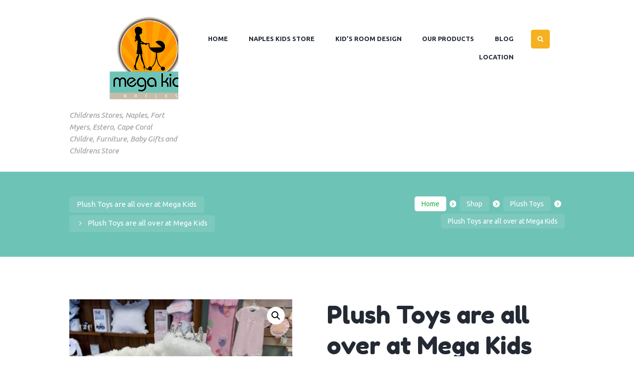

--- FILE ---
content_type: text/html; charset=UTF-8
request_url: https://megakidsnaples.com/product/plush-toy-2/
body_size: 18975
content:
<!DOCTYPE html>
<html lang="en-US" class="scheme_original">

<head>
	<meta name='robots' content='index, follow, max-image-preview:large, max-snippet:-1, max-video-preview:-1' />
	<style>img:is([sizes="auto" i], [sizes^="auto," i]) { contain-intrinsic-size: 3000px 1500px }</style>
	<script type="text/javascript">function rgmkInitGoogleMaps(){window.rgmkGoogleMapsCallback=true;try{jQuery(document).trigger("rgmkGoogleMapsLoad")}catch(err){}}</script>		<meta charset="UTF-8" />
		<meta name="viewport" content="width=device-width, initial-scale=1, maximum-scale=1">
		<meta name="format-detection" content="telephone=no">

		<link rel="profile" href="http://gmpg.org/xfn/11" />
		<link rel="pingback" href="https://megakidsnaples.com/xmlrpc.php" />
		
	<!-- This site is optimized with the Yoast SEO plugin v26.7 - https://yoast.com/wordpress/plugins/seo/ -->
	<title>Naples Childrens Store, Strollers, Bunk Beds, Childrens Gifts, Baby Shower Gifts</title>
	<meta name="description" content="Naples childrens store offering strollers, cribs, childrens beds, bunk beds, baby clothes, toys, car seats, high chair, and children gifts, baby shower gifts." />
	<link rel="canonical" href="https://megakidsnaples.com/product/plush-toy-2/" />
	<meta property="og:locale" content="en_US" />
	<meta property="og:type" content="article" />
	<meta property="og:title" content="Naples Childrens Store, Strollers, Bunk Beds, Childrens Gifts, Baby Shower Gifts" />
	<meta property="og:description" content="Naples childrens store offering strollers, cribs, childrens beds, bunk beds, baby clothes, toys, car seats, high chair, and children gifts, baby shower gifts." />
	<meta property="og:url" content="https://megakidsnaples.com/product/plush-toy-2/" />
	<meta property="og:site_name" content="MegaKids Naples Childrens Store offering childens furniture, Baby Gifts, Toys and Gifts" />
	<meta property="article:modified_time" content="2019-02-19T14:35:54+00:00" />
	<meta property="og:image" content="https://megakidsnaples.com/wp-content/uploads/2019/02/IMG_0296.jpg" />
	<meta property="og:image:width" content="3024" />
	<meta property="og:image:height" content="4032" />
	<meta property="og:image:type" content="image/jpeg" />
	<meta name="twitter:card" content="summary_large_image" />
	<meta name="twitter:label1" content="Est. reading time" />
	<meta name="twitter:data1" content="1 minute" />
	<script type="application/ld+json" class="yoast-schema-graph">{"@context":"https://schema.org","@graph":[{"@type":"WebPage","@id":"https://megakidsnaples.com/product/plush-toy-2/","url":"https://megakidsnaples.com/product/plush-toy-2/","name":"Naples Childrens Store, Strollers, Bunk Beds, Childrens Gifts, Baby Shower Gifts","isPartOf":{"@id":"https://megakidsnaples.com/#website"},"primaryImageOfPage":{"@id":"https://megakidsnaples.com/product/plush-toy-2/#primaryimage"},"image":{"@id":"https://megakidsnaples.com/product/plush-toy-2/#primaryimage"},"thumbnailUrl":"https://megakidsnaples.com/wp-content/uploads/2019/02/IMG_0296.jpg","datePublished":"2019-01-28T19:15:39+00:00","dateModified":"2019-02-19T14:35:54+00:00","description":"Naples childrens store offering strollers, cribs, childrens beds, bunk beds, baby clothes, toys, car seats, high chair, and children gifts, baby shower gifts.","breadcrumb":{"@id":"https://megakidsnaples.com/product/plush-toy-2/#breadcrumb"},"inLanguage":"en-US","potentialAction":[{"@type":"ReadAction","target":["https://megakidsnaples.com/product/plush-toy-2/"]}]},{"@type":"ImageObject","inLanguage":"en-US","@id":"https://megakidsnaples.com/product/plush-toy-2/#primaryimage","url":"https://megakidsnaples.com/wp-content/uploads/2019/02/IMG_0296.jpg","contentUrl":"https://megakidsnaples.com/wp-content/uploads/2019/02/IMG_0296.jpg","width":3024,"height":4032,"caption":"Naples, Bonita Springs, Fort Myers, Fl, Florida, childrens Stores, Baby Gifts, Kids Gifts, Strollers, Car Seats, Baby Swings, Basinets, High Chairs, Kids Furniture, kids room furniture, Nursing Room Furniture, Childrens Beds, Cribs, Baby Cribs, Bunk Beds, Kids Bunk Beds, Kids Room Beds, Rockers, Rocking Chairs, Nursing Rockers, Nursing Chairs, Baby Room Furnishings, Kids Room Furnishings, Children Room Furnishings, Childrens Room Furnishings, Clothes, Baby Clothes Children Clothes, Childrens Toys, Kids Books, Kids Toy Store, Naples Toy Store"},{"@type":"BreadcrumbList","@id":"https://megakidsnaples.com/product/plush-toy-2/#breadcrumb","itemListElement":[{"@type":"ListItem","position":1,"name":"Home","item":"https://megakidsnaples.com/"},{"@type":"ListItem","position":2,"name":"Shop","item":"https://megakidsnaples.com/shop/"},{"@type":"ListItem","position":3,"name":"Plush Toys are all over at Mega Kids"}]},{"@type":"WebSite","@id":"https://megakidsnaples.com/#website","url":"https://megakidsnaples.com/","name":"Magakids Naples, Kids Store, Childerens Store, Children Room Design and Kids Room Furnishings","description":"Childrens Stores, Naples, Fort Myers, Estero, Cape Coral Childre, Furniture, Baby Gifts and Childrens Store","publisher":{"@id":"https://megakidsnaples.com/#organization"},"alternateName":"MegaKids Children Store Servicing Southwest Florida","potentialAction":[{"@type":"SearchAction","target":{"@type":"EntryPoint","urlTemplate":"https://megakidsnaples.com/?s={search_term_string}"},"query-input":{"@type":"PropertyValueSpecification","valueRequired":true,"valueName":"search_term_string"}}],"inLanguage":"en-US"},{"@type":"Organization","@id":"https://megakidsnaples.com/#organization","name":"Mega Kids Naples Children's Store","alternateName":"Magakids Naples, Kids Store, Childerens Store, Children Room Design and Kids Room Furnishings","url":"https://megakidsnaples.com/","logo":{"@type":"ImageObject","inLanguage":"en-US","@id":"https://megakidsnaples.com/#/schema/logo/image/","url":"https://2zhde6.p3cdn1.secureserver.net/wp-content/uploads/2019/02/123906266.png?time=1718385800","contentUrl":"https://2zhde6.p3cdn1.secureserver.net/wp-content/uploads/2019/02/123906266.png?time=1718385800","width":175,"height":175,"caption":"Mega Kids Naples Children's Store"},"image":{"@id":"https://megakidsnaples.com/#/schema/logo/image/"}}]}</script>
	<!-- / Yoast SEO plugin. -->


<link rel='dns-prefetch' href='//www.googletagmanager.com' />
<link rel='dns-prefetch' href='//fonts.googleapis.com' />
<meta property="og:image" content="https://megakidsnaples.com/wp-content/uploads/2019/02/IMG_0296.jpg"/>
<script type="text/javascript">
/* <![CDATA[ */
window._wpemojiSettings = {"baseUrl":"https:\/\/s.w.org\/images\/core\/emoji\/16.0.1\/72x72\/","ext":".png","svgUrl":"https:\/\/s.w.org\/images\/core\/emoji\/16.0.1\/svg\/","svgExt":".svg","source":{"concatemoji":"https:\/\/megakidsnaples.com\/wp-includes\/js\/wp-emoji-release.min.js?ver=6.8.3"}};
/*! This file is auto-generated */
!function(s,n){var o,i,e;function c(e){try{var t={supportTests:e,timestamp:(new Date).valueOf()};sessionStorage.setItem(o,JSON.stringify(t))}catch(e){}}function p(e,t,n){e.clearRect(0,0,e.canvas.width,e.canvas.height),e.fillText(t,0,0);var t=new Uint32Array(e.getImageData(0,0,e.canvas.width,e.canvas.height).data),a=(e.clearRect(0,0,e.canvas.width,e.canvas.height),e.fillText(n,0,0),new Uint32Array(e.getImageData(0,0,e.canvas.width,e.canvas.height).data));return t.every(function(e,t){return e===a[t]})}function u(e,t){e.clearRect(0,0,e.canvas.width,e.canvas.height),e.fillText(t,0,0);for(var n=e.getImageData(16,16,1,1),a=0;a<n.data.length;a++)if(0!==n.data[a])return!1;return!0}function f(e,t,n,a){switch(t){case"flag":return n(e,"\ud83c\udff3\ufe0f\u200d\u26a7\ufe0f","\ud83c\udff3\ufe0f\u200b\u26a7\ufe0f")?!1:!n(e,"\ud83c\udde8\ud83c\uddf6","\ud83c\udde8\u200b\ud83c\uddf6")&&!n(e,"\ud83c\udff4\udb40\udc67\udb40\udc62\udb40\udc65\udb40\udc6e\udb40\udc67\udb40\udc7f","\ud83c\udff4\u200b\udb40\udc67\u200b\udb40\udc62\u200b\udb40\udc65\u200b\udb40\udc6e\u200b\udb40\udc67\u200b\udb40\udc7f");case"emoji":return!a(e,"\ud83e\udedf")}return!1}function g(e,t,n,a){var r="undefined"!=typeof WorkerGlobalScope&&self instanceof WorkerGlobalScope?new OffscreenCanvas(300,150):s.createElement("canvas"),o=r.getContext("2d",{willReadFrequently:!0}),i=(o.textBaseline="top",o.font="600 32px Arial",{});return e.forEach(function(e){i[e]=t(o,e,n,a)}),i}function t(e){var t=s.createElement("script");t.src=e,t.defer=!0,s.head.appendChild(t)}"undefined"!=typeof Promise&&(o="wpEmojiSettingsSupports",i=["flag","emoji"],n.supports={everything:!0,everythingExceptFlag:!0},e=new Promise(function(e){s.addEventListener("DOMContentLoaded",e,{once:!0})}),new Promise(function(t){var n=function(){try{var e=JSON.parse(sessionStorage.getItem(o));if("object"==typeof e&&"number"==typeof e.timestamp&&(new Date).valueOf()<e.timestamp+604800&&"object"==typeof e.supportTests)return e.supportTests}catch(e){}return null}();if(!n){if("undefined"!=typeof Worker&&"undefined"!=typeof OffscreenCanvas&&"undefined"!=typeof URL&&URL.createObjectURL&&"undefined"!=typeof Blob)try{var e="postMessage("+g.toString()+"("+[JSON.stringify(i),f.toString(),p.toString(),u.toString()].join(",")+"));",a=new Blob([e],{type:"text/javascript"}),r=new Worker(URL.createObjectURL(a),{name:"wpTestEmojiSupports"});return void(r.onmessage=function(e){c(n=e.data),r.terminate(),t(n)})}catch(e){}c(n=g(i,f,p,u))}t(n)}).then(function(e){for(var t in e)n.supports[t]=e[t],n.supports.everything=n.supports.everything&&n.supports[t],"flag"!==t&&(n.supports.everythingExceptFlag=n.supports.everythingExceptFlag&&n.supports[t]);n.supports.everythingExceptFlag=n.supports.everythingExceptFlag&&!n.supports.flag,n.DOMReady=!1,n.readyCallback=function(){n.DOMReady=!0}}).then(function(){return e}).then(function(){var e;n.supports.everything||(n.readyCallback(),(e=n.source||{}).concatemoji?t(e.concatemoji):e.wpemoji&&e.twemoji&&(t(e.twemoji),t(e.wpemoji)))}))}((window,document),window._wpemojiSettings);
/* ]]> */
</script>
<link rel='stylesheet' id='stripe-main-styles-css' href='https://megakidsnaples.com/wp-content/mu-plugins/vendor/godaddy/mwc-core/assets/css/stripe-settings.css' type='text/css' media='all' />
<link rel='stylesheet' id='junotoys-magnific-style-css' href='https://megakidsnaples.com/wp-content/themes/junotoys/fw/js/magnific/magnific-popup.css' type='text/css' media='all' />
<style id='wp-emoji-styles-inline-css' type='text/css'>

	img.wp-smiley, img.emoji {
		display: inline !important;
		border: none !important;
		box-shadow: none !important;
		height: 1em !important;
		width: 1em !important;
		margin: 0 0.07em !important;
		vertical-align: -0.1em !important;
		background: none !important;
		padding: 0 !important;
	}
</style>
<link rel='stylesheet' id='wp-block-library-css' href='https://megakidsnaples.com/wp-includes/css/dist/block-library/style.min.css?ver=6.8.3' type='text/css' media='all' />
<style id='classic-theme-styles-inline-css' type='text/css'>
/*! This file is auto-generated */
.wp-block-button__link{color:#fff;background-color:#32373c;border-radius:9999px;box-shadow:none;text-decoration:none;padding:calc(.667em + 2px) calc(1.333em + 2px);font-size:1.125em}.wp-block-file__button{background:#32373c;color:#fff;text-decoration:none}
</style>
<style id='global-styles-inline-css' type='text/css'>
:root{--wp--preset--aspect-ratio--square: 1;--wp--preset--aspect-ratio--4-3: 4/3;--wp--preset--aspect-ratio--3-4: 3/4;--wp--preset--aspect-ratio--3-2: 3/2;--wp--preset--aspect-ratio--2-3: 2/3;--wp--preset--aspect-ratio--16-9: 16/9;--wp--preset--aspect-ratio--9-16: 9/16;--wp--preset--color--black: #000000;--wp--preset--color--cyan-bluish-gray: #abb8c3;--wp--preset--color--white: #ffffff;--wp--preset--color--pale-pink: #f78da7;--wp--preset--color--vivid-red: #cf2e2e;--wp--preset--color--luminous-vivid-orange: #ff6900;--wp--preset--color--luminous-vivid-amber: #fcb900;--wp--preset--color--light-green-cyan: #7bdcb5;--wp--preset--color--vivid-green-cyan: #00d084;--wp--preset--color--pale-cyan-blue: #8ed1fc;--wp--preset--color--vivid-cyan-blue: #0693e3;--wp--preset--color--vivid-purple: #9b51e0;--wp--preset--gradient--vivid-cyan-blue-to-vivid-purple: linear-gradient(135deg,rgba(6,147,227,1) 0%,rgb(155,81,224) 100%);--wp--preset--gradient--light-green-cyan-to-vivid-green-cyan: linear-gradient(135deg,rgb(122,220,180) 0%,rgb(0,208,130) 100%);--wp--preset--gradient--luminous-vivid-amber-to-luminous-vivid-orange: linear-gradient(135deg,rgba(252,185,0,1) 0%,rgba(255,105,0,1) 100%);--wp--preset--gradient--luminous-vivid-orange-to-vivid-red: linear-gradient(135deg,rgba(255,105,0,1) 0%,rgb(207,46,46) 100%);--wp--preset--gradient--very-light-gray-to-cyan-bluish-gray: linear-gradient(135deg,rgb(238,238,238) 0%,rgb(169,184,195) 100%);--wp--preset--gradient--cool-to-warm-spectrum: linear-gradient(135deg,rgb(74,234,220) 0%,rgb(151,120,209) 20%,rgb(207,42,186) 40%,rgb(238,44,130) 60%,rgb(251,105,98) 80%,rgb(254,248,76) 100%);--wp--preset--gradient--blush-light-purple: linear-gradient(135deg,rgb(255,206,236) 0%,rgb(152,150,240) 100%);--wp--preset--gradient--blush-bordeaux: linear-gradient(135deg,rgb(254,205,165) 0%,rgb(254,45,45) 50%,rgb(107,0,62) 100%);--wp--preset--gradient--luminous-dusk: linear-gradient(135deg,rgb(255,203,112) 0%,rgb(199,81,192) 50%,rgb(65,88,208) 100%);--wp--preset--gradient--pale-ocean: linear-gradient(135deg,rgb(255,245,203) 0%,rgb(182,227,212) 50%,rgb(51,167,181) 100%);--wp--preset--gradient--electric-grass: linear-gradient(135deg,rgb(202,248,128) 0%,rgb(113,206,126) 100%);--wp--preset--gradient--midnight: linear-gradient(135deg,rgb(2,3,129) 0%,rgb(40,116,252) 100%);--wp--preset--font-size--small: 13px;--wp--preset--font-size--medium: 20px;--wp--preset--font-size--large: 36px;--wp--preset--font-size--x-large: 42px;--wp--preset--spacing--20: 0.44rem;--wp--preset--spacing--30: 0.67rem;--wp--preset--spacing--40: 1rem;--wp--preset--spacing--50: 1.5rem;--wp--preset--spacing--60: 2.25rem;--wp--preset--spacing--70: 3.38rem;--wp--preset--spacing--80: 5.06rem;--wp--preset--shadow--natural: 6px 6px 9px rgba(0, 0, 0, 0.2);--wp--preset--shadow--deep: 12px 12px 50px rgba(0, 0, 0, 0.4);--wp--preset--shadow--sharp: 6px 6px 0px rgba(0, 0, 0, 0.2);--wp--preset--shadow--outlined: 6px 6px 0px -3px rgba(255, 255, 255, 1), 6px 6px rgba(0, 0, 0, 1);--wp--preset--shadow--crisp: 6px 6px 0px rgba(0, 0, 0, 1);}:where(.is-layout-flex){gap: 0.5em;}:where(.is-layout-grid){gap: 0.5em;}body .is-layout-flex{display: flex;}.is-layout-flex{flex-wrap: wrap;align-items: center;}.is-layout-flex > :is(*, div){margin: 0;}body .is-layout-grid{display: grid;}.is-layout-grid > :is(*, div){margin: 0;}:where(.wp-block-columns.is-layout-flex){gap: 2em;}:where(.wp-block-columns.is-layout-grid){gap: 2em;}:where(.wp-block-post-template.is-layout-flex){gap: 1.25em;}:where(.wp-block-post-template.is-layout-grid){gap: 1.25em;}.has-black-color{color: var(--wp--preset--color--black) !important;}.has-cyan-bluish-gray-color{color: var(--wp--preset--color--cyan-bluish-gray) !important;}.has-white-color{color: var(--wp--preset--color--white) !important;}.has-pale-pink-color{color: var(--wp--preset--color--pale-pink) !important;}.has-vivid-red-color{color: var(--wp--preset--color--vivid-red) !important;}.has-luminous-vivid-orange-color{color: var(--wp--preset--color--luminous-vivid-orange) !important;}.has-luminous-vivid-amber-color{color: var(--wp--preset--color--luminous-vivid-amber) !important;}.has-light-green-cyan-color{color: var(--wp--preset--color--light-green-cyan) !important;}.has-vivid-green-cyan-color{color: var(--wp--preset--color--vivid-green-cyan) !important;}.has-pale-cyan-blue-color{color: var(--wp--preset--color--pale-cyan-blue) !important;}.has-vivid-cyan-blue-color{color: var(--wp--preset--color--vivid-cyan-blue) !important;}.has-vivid-purple-color{color: var(--wp--preset--color--vivid-purple) !important;}.has-black-background-color{background-color: var(--wp--preset--color--black) !important;}.has-cyan-bluish-gray-background-color{background-color: var(--wp--preset--color--cyan-bluish-gray) !important;}.has-white-background-color{background-color: var(--wp--preset--color--white) !important;}.has-pale-pink-background-color{background-color: var(--wp--preset--color--pale-pink) !important;}.has-vivid-red-background-color{background-color: var(--wp--preset--color--vivid-red) !important;}.has-luminous-vivid-orange-background-color{background-color: var(--wp--preset--color--luminous-vivid-orange) !important;}.has-luminous-vivid-amber-background-color{background-color: var(--wp--preset--color--luminous-vivid-amber) !important;}.has-light-green-cyan-background-color{background-color: var(--wp--preset--color--light-green-cyan) !important;}.has-vivid-green-cyan-background-color{background-color: var(--wp--preset--color--vivid-green-cyan) !important;}.has-pale-cyan-blue-background-color{background-color: var(--wp--preset--color--pale-cyan-blue) !important;}.has-vivid-cyan-blue-background-color{background-color: var(--wp--preset--color--vivid-cyan-blue) !important;}.has-vivid-purple-background-color{background-color: var(--wp--preset--color--vivid-purple) !important;}.has-black-border-color{border-color: var(--wp--preset--color--black) !important;}.has-cyan-bluish-gray-border-color{border-color: var(--wp--preset--color--cyan-bluish-gray) !important;}.has-white-border-color{border-color: var(--wp--preset--color--white) !important;}.has-pale-pink-border-color{border-color: var(--wp--preset--color--pale-pink) !important;}.has-vivid-red-border-color{border-color: var(--wp--preset--color--vivid-red) !important;}.has-luminous-vivid-orange-border-color{border-color: var(--wp--preset--color--luminous-vivid-orange) !important;}.has-luminous-vivid-amber-border-color{border-color: var(--wp--preset--color--luminous-vivid-amber) !important;}.has-light-green-cyan-border-color{border-color: var(--wp--preset--color--light-green-cyan) !important;}.has-vivid-green-cyan-border-color{border-color: var(--wp--preset--color--vivid-green-cyan) !important;}.has-pale-cyan-blue-border-color{border-color: var(--wp--preset--color--pale-cyan-blue) !important;}.has-vivid-cyan-blue-border-color{border-color: var(--wp--preset--color--vivid-cyan-blue) !important;}.has-vivid-purple-border-color{border-color: var(--wp--preset--color--vivid-purple) !important;}.has-vivid-cyan-blue-to-vivid-purple-gradient-background{background: var(--wp--preset--gradient--vivid-cyan-blue-to-vivid-purple) !important;}.has-light-green-cyan-to-vivid-green-cyan-gradient-background{background: var(--wp--preset--gradient--light-green-cyan-to-vivid-green-cyan) !important;}.has-luminous-vivid-amber-to-luminous-vivid-orange-gradient-background{background: var(--wp--preset--gradient--luminous-vivid-amber-to-luminous-vivid-orange) !important;}.has-luminous-vivid-orange-to-vivid-red-gradient-background{background: var(--wp--preset--gradient--luminous-vivid-orange-to-vivid-red) !important;}.has-very-light-gray-to-cyan-bluish-gray-gradient-background{background: var(--wp--preset--gradient--very-light-gray-to-cyan-bluish-gray) !important;}.has-cool-to-warm-spectrum-gradient-background{background: var(--wp--preset--gradient--cool-to-warm-spectrum) !important;}.has-blush-light-purple-gradient-background{background: var(--wp--preset--gradient--blush-light-purple) !important;}.has-blush-bordeaux-gradient-background{background: var(--wp--preset--gradient--blush-bordeaux) !important;}.has-luminous-dusk-gradient-background{background: var(--wp--preset--gradient--luminous-dusk) !important;}.has-pale-ocean-gradient-background{background: var(--wp--preset--gradient--pale-ocean) !important;}.has-electric-grass-gradient-background{background: var(--wp--preset--gradient--electric-grass) !important;}.has-midnight-gradient-background{background: var(--wp--preset--gradient--midnight) !important;}.has-small-font-size{font-size: var(--wp--preset--font-size--small) !important;}.has-medium-font-size{font-size: var(--wp--preset--font-size--medium) !important;}.has-large-font-size{font-size: var(--wp--preset--font-size--large) !important;}.has-x-large-font-size{font-size: var(--wp--preset--font-size--x-large) !important;}
:where(.wp-block-post-template.is-layout-flex){gap: 1.25em;}:where(.wp-block-post-template.is-layout-grid){gap: 1.25em;}
:where(.wp-block-columns.is-layout-flex){gap: 2em;}:where(.wp-block-columns.is-layout-grid){gap: 2em;}
:root :where(.wp-block-pullquote){font-size: 1.5em;line-height: 1.6;}
</style>
<link rel='stylesheet' id='essential-grid-plugin-settings-css' href='https://megakidsnaples.com/wp-content/plugins/essential-grid/public/assets/css/settings.css?ver=2.1.5' type='text/css' media='all' />
<link rel='stylesheet' id='tp-open-sans-css' href='https://fonts.googleapis.com/css?family=Open+Sans%3A300%2C400%2C600%2C700%2C800&#038;ver=6.8.3' type='text/css' media='all' />
<link rel='stylesheet' id='tp-raleway-css' href='https://fonts.googleapis.com/css?family=Raleway%3A100%2C200%2C300%2C400%2C500%2C600%2C700%2C800%2C900&#038;ver=6.8.3' type='text/css' media='all' />
<link rel='stylesheet' id='tp-droid-serif-css' href='https://fonts.googleapis.com/css?family=Droid+Serif%3A400%2C700&#038;ver=6.8.3' type='text/css' media='all' />
<link rel='stylesheet' id='rs-plugin-settings-css' href='https://megakidsnaples.com/wp-content/plugins/revslider/public/assets/css/settings.css?ver=5.4.8' type='text/css' media='all' />
<style id='rs-plugin-settings-inline-css' type='text/css'>
#rs-demo-id {}
</style>
<link rel='stylesheet' id='photoswipe-css' href='https://megakidsnaples.com/wp-content/plugins/woocommerce/assets/css/photoswipe/photoswipe.min.css?ver=10.4.3' type='text/css' media='all' />
<link rel='stylesheet' id='photoswipe-default-skin-css' href='https://megakidsnaples.com/wp-content/plugins/woocommerce/assets/css/photoswipe/default-skin/default-skin.min.css?ver=10.4.3' type='text/css' media='all' />
<link rel='stylesheet' id='woocommerce-layout-css' href='https://megakidsnaples.com/wp-content/plugins/woocommerce/assets/css/woocommerce-layout.css?ver=10.4.3' type='text/css' media='all' />
<link rel='stylesheet' id='woocommerce-smallscreen-css' href='https://megakidsnaples.com/wp-content/plugins/woocommerce/assets/css/woocommerce-smallscreen.css?ver=10.4.3' type='text/css' media='only screen and (max-width: 768px)' />
<link rel='stylesheet' id='woocommerce-general-css' href='https://megakidsnaples.com/wp-content/plugins/woocommerce/assets/css/woocommerce.css?ver=10.4.3' type='text/css' media='all' />
<style id='woocommerce-inline-inline-css' type='text/css'>
.woocommerce form .form-row .required { visibility: visible; }
</style>
<link rel='stylesheet' id='junotoys-font-google_fonts-style-css' href='//fonts.googleapis.com/css?family=Fredoka+One:300,300italic,400,400italic,700,700italic|Ubuntu:300,300italic,400,400italic,700,700italic|Lato:300,300italic,400,400italic,700,700italic&#038;subset=latin,latin-ext' type='text/css' media='all' />
<link rel='stylesheet' id='junotoys-fontello-style-css' href='https://megakidsnaples.com/wp-content/themes/junotoys/css/fontello/css/fontello.css' type='text/css' media='all' />
<link rel='stylesheet' id='junotoys-main-style-css' href='https://megakidsnaples.com/wp-content/themes/junotoys/style.css' type='text/css' media='all' />
<link rel='stylesheet' id='junotoys-animation-style-css' href='https://megakidsnaples.com/wp-content/themes/junotoys/fw/css/core.animation.css' type='text/css' media='all' />
<link rel='stylesheet' id='junotoys-shortcodes-style-css' href='https://megakidsnaples.com/wp-content/plugins/trx_utils/shortcodes/theme.shortcodes.css' type='text/css' media='all' />
<link rel='stylesheet' id='junotoys-theme-style-css' href='https://megakidsnaples.com/wp-content/themes/junotoys/css/theme.css' type='text/css' media='all' />
<style id='junotoys-theme-style-inline-css' type='text/css'>
  .contacts_wrap .logo img{height:60px}
</style>
<link rel='stylesheet' id='junotoys-plugin.woocommerce-style-css' href='https://megakidsnaples.com/wp-content/themes/junotoys/css/plugin.woocommerce.css' type='text/css' media='all' />
<link rel='stylesheet' id='junotoys-responsive-style-css' href='https://megakidsnaples.com/wp-content/themes/junotoys/css/responsive.css' type='text/css' media='all' />
<link rel='stylesheet' id='mediaelement-css' href='https://megakidsnaples.com/wp-includes/js/mediaelement/mediaelementplayer-legacy.min.css?ver=4.2.17' type='text/css' media='all' />
<link rel='stylesheet' id='wp-mediaelement-css' href='https://megakidsnaples.com/wp-includes/js/mediaelement/wp-mediaelement.min.css?ver=6.8.3' type='text/css' media='all' />
<link rel='stylesheet' id='wpgdprc-front-css-css' href='https://megakidsnaples.com/wp-content/plugins/wp-gdpr-compliance/Assets/css/front.css?ver=1706542204' type='text/css' media='all' />
<style id='wpgdprc-front-css-inline-css' type='text/css'>
:root{--wp-gdpr--bar--background-color: #000000;--wp-gdpr--bar--color: #ffffff;--wp-gdpr--button--background-color: #000000;--wp-gdpr--button--background-color--darken: #000000;--wp-gdpr--button--color: #ffffff;}
</style>
<script type="text/javascript" src="https://megakidsnaples.com/wp-includes/js/jquery/jquery.min.js?ver=3.7.1" id="jquery-core-js"></script>
<script type="text/javascript" src="https://megakidsnaples.com/wp-includes/js/jquery/jquery-migrate.min.js?ver=3.4.1" id="jquery-migrate-js"></script>
<script type="text/javascript" src="https://megakidsnaples.com/wp-content/plugins/essential-grid/public/assets/js/lightbox.js?ver=2.1.5" id="themepunchboxext-js"></script>
<script type="text/javascript" src="https://megakidsnaples.com/wp-content/plugins/essential-grid/public/assets/js/jquery.themepunch.tools.min.js?ver=2.1.5" id="tp-tools-js"></script>
<script type="text/javascript" src="https://megakidsnaples.com/wp-content/plugins/revslider/public/assets/js/jquery.themepunch.revolution.min.js?ver=5.4.8" id="revmin-js"></script>
<script type="text/javascript" src="https://megakidsnaples.com/wp-content/plugins/woocommerce/assets/js/jquery-blockui/jquery.blockUI.min.js?ver=2.7.0-wc.10.4.3" id="wc-jquery-blockui-js" data-wp-strategy="defer"></script>
<script type="text/javascript" id="wc-add-to-cart-js-extra">
/* <![CDATA[ */
var wc_add_to_cart_params = {"ajax_url":"\/wp-admin\/admin-ajax.php","wc_ajax_url":"\/?wc-ajax=%%endpoint%%","i18n_view_cart":"View cart","cart_url":"https:\/\/megakidsnaples.com","is_cart":"","cart_redirect_after_add":"no"};
/* ]]> */
</script>
<script type="text/javascript" src="https://megakidsnaples.com/wp-content/plugins/woocommerce/assets/js/frontend/add-to-cart.min.js?ver=10.4.3" id="wc-add-to-cart-js" data-wp-strategy="defer"></script>
<script type="text/javascript" src="https://megakidsnaples.com/wp-content/plugins/woocommerce/assets/js/zoom/jquery.zoom.min.js?ver=1.7.21-wc.10.4.3" id="wc-zoom-js" defer="defer" data-wp-strategy="defer"></script>
<script type="text/javascript" src="https://megakidsnaples.com/wp-content/plugins/woocommerce/assets/js/flexslider/jquery.flexslider.min.js?ver=2.7.2-wc.10.4.3" id="wc-flexslider-js" defer="defer" data-wp-strategy="defer"></script>
<script type="text/javascript" src="https://megakidsnaples.com/wp-content/plugins/woocommerce/assets/js/photoswipe/photoswipe.min.js?ver=4.1.1-wc.10.4.3" id="wc-photoswipe-js" defer="defer" data-wp-strategy="defer"></script>
<script type="text/javascript" src="https://megakidsnaples.com/wp-content/plugins/woocommerce/assets/js/photoswipe/photoswipe-ui-default.min.js?ver=4.1.1-wc.10.4.3" id="wc-photoswipe-ui-default-js" defer="defer" data-wp-strategy="defer"></script>
<script type="text/javascript" id="wc-single-product-js-extra">
/* <![CDATA[ */
var wc_single_product_params = {"i18n_required_rating_text":"Please select a rating","i18n_rating_options":["1 of 5 stars","2 of 5 stars","3 of 5 stars","4 of 5 stars","5 of 5 stars"],"i18n_product_gallery_trigger_text":"View full-screen image gallery","review_rating_required":"yes","flexslider":{"rtl":false,"animation":"slide","smoothHeight":true,"directionNav":false,"controlNav":"thumbnails","slideshow":false,"animationSpeed":500,"animationLoop":false,"allowOneSlide":false},"zoom_enabled":"1","zoom_options":[],"photoswipe_enabled":"1","photoswipe_options":{"shareEl":false,"closeOnScroll":false,"history":false,"hideAnimationDuration":0,"showAnimationDuration":0},"flexslider_enabled":"1"};
/* ]]> */
</script>
<script type="text/javascript" src="https://megakidsnaples.com/wp-content/plugins/woocommerce/assets/js/frontend/single-product.min.js?ver=10.4.3" id="wc-single-product-js" defer="defer" data-wp-strategy="defer"></script>
<script type="text/javascript" src="https://megakidsnaples.com/wp-content/plugins/woocommerce/assets/js/js-cookie/js.cookie.min.js?ver=2.1.4-wc.10.4.3" id="wc-js-cookie-js" defer="defer" data-wp-strategy="defer"></script>
<script type="text/javascript" id="woocommerce-js-extra">
/* <![CDATA[ */
var woocommerce_params = {"ajax_url":"\/wp-admin\/admin-ajax.php","wc_ajax_url":"\/?wc-ajax=%%endpoint%%","i18n_password_show":"Show password","i18n_password_hide":"Hide password"};
/* ]]> */
</script>
<script type="text/javascript" src="https://megakidsnaples.com/wp-content/plugins/woocommerce/assets/js/frontend/woocommerce.min.js?ver=10.4.3" id="woocommerce-js" defer="defer" data-wp-strategy="defer"></script>
<script type="text/javascript" src="https://megakidsnaples.com/wp-content/plugins/js_composer/assets/js/vendors/woocommerce-add-to-cart.js?ver=5.5.4" id="vc_woocommerce-add-to-cart-js-js"></script>
<script type="text/javascript" src="https://megakidsnaples.com/wp-content/themes/junotoys/fw/js/photostack/modernizr.min.js" id="modernizr-js"></script>

<!-- Google tag (gtag.js) snippet added by Site Kit -->
<!-- Google Analytics snippet added by Site Kit -->
<script type="text/javascript" src="https://www.googletagmanager.com/gtag/js?id=G-L92G52V6Q0" id="google_gtagjs-js" async></script>
<script type="text/javascript" id="google_gtagjs-js-after">
/* <![CDATA[ */
window.dataLayer = window.dataLayer || [];function gtag(){dataLayer.push(arguments);}
gtag("set","linker",{"domains":["megakidsnaples.com"]});
gtag("js", new Date());
gtag("set", "developer_id.dZTNiMT", true);
gtag("config", "G-L92G52V6Q0");
/* ]]> */
</script>
<script type="text/javascript" id="wpgdprc-front-js-js-extra">
/* <![CDATA[ */
var wpgdprcFront = {"ajaxUrl":"https:\/\/megakidsnaples.com\/wp-admin\/admin-ajax.php","ajaxNonce":"1b2f4ba85a","ajaxArg":"security","pluginPrefix":"wpgdprc","blogId":"1","isMultiSite":"","locale":"en_US","showSignUpModal":"","showFormModal":"","cookieName":"wpgdprc-consent","consentVersion":"","path":"\/","prefix":"wpgdprc"};
/* ]]> */
</script>
<script type="text/javascript" src="https://megakidsnaples.com/wp-content/plugins/wp-gdpr-compliance/Assets/js/front.min.js?ver=1706542204" id="wpgdprc-front-js-js"></script>
<link rel="https://api.w.org/" href="https://megakidsnaples.com/wp-json/" /><link rel="alternate" title="JSON" type="application/json" href="https://megakidsnaples.com/wp-json/wp/v2/product/1146" /><link rel="EditURI" type="application/rsd+xml" title="RSD" href="https://megakidsnaples.com/xmlrpc.php?rsd" />
<meta name="generator" content="WordPress 6.8.3" />
<meta name="generator" content="WooCommerce 10.4.3" />
<link rel='shortlink' href='https://megakidsnaples.com/?p=1146' />
<link rel="alternate" title="oEmbed (JSON)" type="application/json+oembed" href="https://megakidsnaples.com/wp-json/oembed/1.0/embed?url=https%3A%2F%2Fmegakidsnaples.com%2Fproduct%2Fplush-toy-2%2F" />
<link rel="alternate" title="oEmbed (XML)" type="text/xml+oembed" href="https://megakidsnaples.com/wp-json/oembed/1.0/embed?url=https%3A%2F%2Fmegakidsnaples.com%2Fproduct%2Fplush-toy-2%2F&#038;format=xml" />
<meta name="generator" content="Site Kit by Google 1.170.0" />		<script type="text/javascript">
			var ajaxRevslider;
			
			jQuery(document).ready(function() {
				// CUSTOM AJAX CONTENT LOADING FUNCTION
				ajaxRevslider = function(obj) {
				
					// obj.type : Post Type
					// obj.id : ID of Content to Load
					// obj.aspectratio : The Aspect Ratio of the Container / Media
					// obj.selector : The Container Selector where the Content of Ajax will be injected. It is done via the Essential Grid on Return of Content
					
					var content = "";

					data = {};
					
					data.action = 'revslider_ajax_call_front';
					data.client_action = 'get_slider_html';
					data.token = '52cb5d5343';
					data.type = obj.type;
					data.id = obj.id;
					data.aspectratio = obj.aspectratio;
					
					// SYNC AJAX REQUEST
					jQuery.ajax({
						type:"post",
						url:"https://megakidsnaples.com/wp-admin/admin-ajax.php",
						dataType: 'json',
						data:data,
						async:false,
						success: function(ret, textStatus, XMLHttpRequest) {
							if(ret.success == true)
								content = ret.data;								
						},
						error: function(e) {
							console.log(e);
						}
					});
					
					 // FIRST RETURN THE CONTENT WHEN IT IS LOADED !!
					 return content;						 
				};
				
				// CUSTOM AJAX FUNCTION TO REMOVE THE SLIDER
				var ajaxRemoveRevslider = function(obj) {
					return jQuery(obj.selector+" .rev_slider").revkill();
				};

				// EXTEND THE AJAX CONTENT LOADING TYPES WITH TYPE AND FUNCTION
				var extendessential = setInterval(function() {
					if (jQuery.fn.tpessential != undefined) {
						clearInterval(extendessential);
						if(typeof(jQuery.fn.tpessential.defaults) !== 'undefined') {
							jQuery.fn.tpessential.defaults.ajaxTypes.push({type:"revslider",func:ajaxRevslider,killfunc:ajaxRemoveRevslider,openAnimationSpeed:0.3});   
							// type:  Name of the Post to load via Ajax into the Essential Grid Ajax Container
							// func: the Function Name which is Called once the Item with the Post Type has been clicked
							// killfunc: function to kill in case the Ajax Window going to be removed (before Remove function !
							// openAnimationSpeed: how quick the Ajax Content window should be animated (default is 0.3)
						}
					}
				},30);
			});
		</script>
			<noscript><style>.woocommerce-product-gallery{ opacity: 1 !important; }</style></noscript>
	<meta name="generator" content="Powered by WPBakery Page Builder - drag and drop page builder for WordPress."/>
<!--[if lte IE 9]><link rel="stylesheet" type="text/css" href="https://megakidsnaples.com/wp-content/plugins/js_composer/assets/css/vc_lte_ie9.min.css" media="screen"><![endif]--><meta name="generator" content="Powered by Slider Revolution 5.4.8 - responsive, Mobile-Friendly Slider Plugin for WordPress with comfortable drag and drop interface." />
<script type="text/javascript">function setREVStartSize(e){									
						try{ e.c=jQuery(e.c);var i=jQuery(window).width(),t=9999,r=0,n=0,l=0,f=0,s=0,h=0;
							if(e.responsiveLevels&&(jQuery.each(e.responsiveLevels,function(e,f){f>i&&(t=r=f,l=e),i>f&&f>r&&(r=f,n=e)}),t>r&&(l=n)),f=e.gridheight[l]||e.gridheight[0]||e.gridheight,s=e.gridwidth[l]||e.gridwidth[0]||e.gridwidth,h=i/s,h=h>1?1:h,f=Math.round(h*f),"fullscreen"==e.sliderLayout){var u=(e.c.width(),jQuery(window).height());if(void 0!=e.fullScreenOffsetContainer){var c=e.fullScreenOffsetContainer.split(",");if (c) jQuery.each(c,function(e,i){u=jQuery(i).length>0?u-jQuery(i).outerHeight(!0):u}),e.fullScreenOffset.split("%").length>1&&void 0!=e.fullScreenOffset&&e.fullScreenOffset.length>0?u-=jQuery(window).height()*parseInt(e.fullScreenOffset,0)/100:void 0!=e.fullScreenOffset&&e.fullScreenOffset.length>0&&(u-=parseInt(e.fullScreenOffset,0))}f=u}else void 0!=e.minHeight&&f<e.minHeight&&(f=e.minHeight);e.c.closest(".rev_slider_wrapper").css({height:f})					
						}catch(d){console.log("Failure at Presize of Slider:"+d)}						
					};</script>
		<style type="text/css" id="wp-custom-css">
			.textwidget{
	display: none;
}

.woocommerce-Price-amount{
	display: none;

}
.woocommerce div.product form.cart .button {
	display: none;
	
}

.quantity{
	display: none;
}

.product_meta{
	display: none;
}

.scheme_original .menu_user_nav > li > a{
	display: none;
}
.woocommerce ul.products li.product .button {
	display: none;
}

.wpb_wrapper{
	margin-top: 10px;
}

@media screen and (max-width: 900px) and (min-width: 600px){
	#COLI{
		width: 100%;
		text-align: center;
		
		
	}
	.vc_single_image-img{
		margin-left: 118px;
		
		
		
		
	}
	#PAR{
		width: 62%;
		
		margin-left: 118px;
		
	}
	.scheme_original .top_panel_icon.menu_main_cart .contact_icon{
		display: none;
	}
	
}
@media screen and (max-width: 500px){
	#HOG{
		display: none !important;
	}
	#COLI{
		width: 100%;
		text-align: center;
	}
	.scheme_original .top_panel_icon.menu_main_cart .contact_icon{
		display: none;
	}
	.logo_main{
		padding-left: 22px;
	}
	
	
}

.top_panel_wrap .logo_main{
	max-height: 328px;
}

.contacts_wrap .logo img{
	height: 165px;
}
 .sc_promo_title{
	margin-left: 30px;
	height: 45px;
	width: 100%
	
}

.sc_promo_descr{
	margin-left: 30px;
	height: 35px;
	width: 100%;
	
}

.sc_promo_style_2 .sc_promo_buttons .sc_button{
	margin-left: 60px !important;
}

.contacts_wrap_inner{
	background-color: #6ec3b7 !important;
}

.scheme_original .top_panel_title_inner{
	background-color: #6ec3b7;
}

.contact_info{
	font-size: 20px;
	
}

.top_panel_top_contact_area{
	font-size: 15px;
}

.esg-cartbutton{
	 display: none !important; 
	
}

.logo_text{
	font-size: 20px !important;
	clear: both;
	
	width: 100%;
	
}

.logo_main{
	
	margin-left: 36% !important;
	margin-right: 0px!important;
	
}

.logo_footer{
	margin-left: 36% !important;
	
}

#HOG{
	display: block;
  margin-left: 14%;
  margin-right: auto;
  width: 50%
}
.page-id-23 .logo_text { display: none; }

.page-id-1242 .logo_text{
	display: none;
}
.post-type-archive .logo_text{
	display: none;
}
body:not(.home) .logo_text {
  display: none;
}

@media screen and (max-width: 700px){
	.logo_text{
		font-size:14px !important;
		height: 67px !important;
		line-height: 17px !important;
		text-align: center;
		
	}
	.logo_footer{
		margin-left: 6% !important;
		padding: 0px;
		
	}
	.contact_info{
		font-size: 12px;
	}
	.sc_section_content_wrap{
		margin-left: 0%;
	}
	.logo_main{
		width: 128px !important;
		height: 100% !important;
		margin-left: 20% !important;
		max-width: 100% !important;
		
	}
	.header_mobile .menu_button{
		left: 0px !important;	
		margin-left: 12px;
	}
	.logo_footer{
	margin-left: 22% !important;
	
}
	.simple-banner{
		position: initial !important;
	}
}

@media screen and (max-width: 1200px) and (min-width: 701px){
	.logo_text{
		
	}
	.logo_main{
		width: 120px !important;
		height: 120px !important;
		margin-left: 40% !important;
		
	}
	
}

.postid-1361 .comments_wrap{
	display: none;

}

.scheme_original .top_panel_icon.menu_main_cart .contact_icon{
		display: none;
	}		</style>
		<noscript><style type="text/css"> .wpb_animate_when_almost_visible { opacity: 1; }</style></noscript></head>

<body class="wp-singular product-template-default single single-product postid-1146 wp-theme-junotoys theme-junotoys woocommerce woocommerce-page woocommerce-no-js junotoys_body body_style_wide body_filled article_style_stretch layout_single-standard template_single-standard scheme_original top_panel_show top_panel_above sidebar_hide sidebar_outer_hide wpb-js-composer js-comp-ver-5.5.4 vc_responsive">

  

	<a id="toc_home" class="sc_anchor" title="Home" data-description="&lt;i&gt;Return to Home&lt;/i&gt; - &lt;br&gt;navigate to home page of the site" data-icon="icon-home" data-url="https://megakidsnaples.com/" data-separator="yes"></a><a id="toc_top" class="sc_anchor" title="To Top" data-description="&lt;i&gt;Back to top&lt;/i&gt; - &lt;br&gt;scroll to top of the page" data-icon="icon-double-up" data-url="" data-separator="yes"></a>
	
	
	
	<div class="body_wrap">

		
		<div class="page_wrap">

			
		<div class="top_panel_fixed_wrap"></div>

		<header class="top_panel_wrap top_panel_style_6 scheme_original">
			<div class="top_panel_wrap_inner top_panel_inner_style_6 top_panel_position_above">
						<div class="top_panel_middle" >
				<div class="columns_wrap content_wrap">
					<div class="contact_logo column-1_4">
								<div class="logo">
			<a href="https://megakidsnaples.com/"><img src="https://megakidsnaples.com/wp-content/uploads/2019/02/123906266.png" class="logo_main" alt="123906266" width="175" height="175"><img src="https://megakidsnaples.com/wp-content/uploads/2019/02/123906266.png" class="logo_fixed" alt="123906266" width="175" height="175"><div class="logo_text">Downtown Naples: (on US-41) 160 9th Street.S. | (239)434-5437</div><br><div class="logo_slogan">Childrens Stores, Naples, Fort Myers, Estero, Cape Coral Childre, Furniture, Baby Gifts and Childrens Store</div></a>
		</div>
							</div>
					<div class="menu_main_wrap column-3_4">					
						<div class="search_wrap search_style_fullscreen search_state_closed top_panel_icon">
						<div class="search_form_wrap">
							<form role="search" method="get" class="search_form" action="https://megakidsnaples.com/">
								<button type="submit" class="search_submit icon-search" title="Open search"></button>
								<input type="text" class="search_field" placeholder="Search" value="" name="s" /><a class="search_close icon-cancel"></a></form>
						</div></div>						<nav class="menu_main_nav_area menu_hover_fade">
							<ul id="menu_main" class="menu_main_nav"><li id="menu-item-1246" class="menu-item menu-item-type-post_type menu-item-object-page menu-item-home menu-item-1246"><a href="https://megakidsnaples.com/"><span>Home</span></a></li>
<li id="menu-item-1247" class="menu-item menu-item-type-post_type menu-item-object-page menu-item-1247"><a href="https://megakidsnaples.com/baby-furniture-naples-children-store-kids-store-southwest-florida/"><span>Naples Kids Store</span></a></li>
<li id="menu-item-1250" class="menu-item menu-item-type-post_type menu-item-object-page menu-item-has-children menu-item-1250"><a href="https://megakidsnaples.com/childrens-room-interior-design-decorating-ideas-naples-fort-myers-southwest-florida/"><span>kid’s Room Design</span></a>
<ul class="sub-menu">
	<li id="menu-item-2020" class="menu-item menu-item-type-custom menu-item-object-custom menu-item-2020"><a href="https://megakidsnaples.com/product-category/kids-room-interior-design/"><span>Kids Room Interior Design</span></a></li>
</ul>
</li>
<li id="menu-item-1251" class="menu-item menu-item-type-post_type menu-item-object-page menu-item-has-children current_page_parent menu-item-1251"><a href="https://megakidsnaples.com/shop/"><span>Our Products</span></a>
<ul class="sub-menu">
	<li id="menu-item-2031" class="menu-item menu-item-type-custom menu-item-object-custom menu-item-has-children menu-item-2031"><a href="https://megakidsnaples.com/product-category/kids-room-furniture-nursery-room-funishings/"><span>Furniture</span></a>
	<ul class="sub-menu">
		<li id="menu-item-2016" class="menu-item menu-item-type-custom menu-item-object-custom menu-item-2016"><a href="https://megakidsnaples.com/product-category/kids-room-furniture-nursery-room-funishings/"><span>Childrens Furniture</span></a></li>
		<li id="menu-item-2024" class="menu-item menu-item-type-custom menu-item-object-custom menu-item-2024"><a href="https://megakidsnaples.com/product-category/baby-room-furniture-nursery-room-funishings/"><span>Kids Room Accents</span></a></li>
	</ul>
</li>
	<li id="menu-item-2033" class="menu-item menu-item-type-custom menu-item-object-custom menu-item-has-children menu-item-2033"><a href="https://megakidsnaples.com/product-category/kids-beds-childrens-beds-boys-girls/"><span>Beds and Cribs</span></a>
	<ul class="sub-menu">
		<li id="menu-item-2014" class="menu-item menu-item-type-custom menu-item-object-custom menu-item-2014"><a href="https://megakidsnaples.com/product-category/baby-cribs/"><span>Baby Cribs</span></a></li>
		<li id="menu-item-2017" class="menu-item menu-item-type-custom menu-item-object-custom menu-item-2017"><a href="https://megakidsnaples.com/product-category/kids-bunk-beds-childrens-bunk-beds/"><span>Bunk Beds</span></a></li>
		<li id="menu-item-2023" class="menu-item menu-item-type-custom menu-item-object-custom menu-item-has-children menu-item-2023"><a href="https://megakidsnaples.com/product-category/kids-beds-childrens-beds-boys-girls/"><span>Childrens Beds</span></a>
		<ul class="sub-menu">
			<li id="menu-item-2022" class="menu-item menu-item-type-custom menu-item-object-custom menu-item-2022"><a href="https://megakidsnaples.com/product-category/bed-and-crib-linens/"><span>Bed and Crib Linens</span></a></li>
		</ul>
</li>
	</ul>
</li>
	<li id="menu-item-2013" class="menu-item menu-item-type-custom menu-item-object-custom menu-item-has-children menu-item-2013"><a href="https://megakidsnaples.com/product-category/baby-gear-strollers-high-chairs-car-seats/"><span>Baby Gear</span></a>
	<ul class="sub-menu">
		<li id="menu-item-2034" class="menu-item menu-item-type-custom menu-item-object-custom menu-item-2034"><a href="https://megakidsnaples.com/product-category/baby-gear-strollers-high-chairs-car-seats/"><span>Baby Gear</span></a></li>
		<li id="menu-item-2019" class="menu-item menu-item-type-custom menu-item-object-custom menu-item-2019"><a href="https://megakidsnaples.com/product-category/strollers-uppbaby-strollers/"><span>Baby Strollers</span></a></li>
	</ul>
</li>
	<li id="menu-item-2029" class="menu-item menu-item-type-custom menu-item-object-custom menu-item-has-children menu-item-2029"><a href="https://megakidsnaples.com/product-category/kid-toys-kids-gifts/"><span>Toys and Gifts</span></a>
	<ul class="sub-menu">
		<li id="menu-item-2018" class="menu-item menu-item-type-custom menu-item-object-custom menu-item-2018"><a href="https://megakidsnaples.com/product-category/kid-toys-kids-gifts/"><span>Kids Toys</span></a></li>
		<li id="menu-item-2015" class="menu-item menu-item-type-custom menu-item-object-custom menu-item-2015"><a href="https://megakidsnaples.com/product-category/baby-gifts-baby-toys/"><span>Baby Gifts</span></a></li>
		<li id="menu-item-2025" class="menu-item menu-item-type-custom menu-item-object-custom menu-item-2025"><a href="https://megakidsnaples.com/product-category/personalized-product/"><span>Personalized Gifts</span></a></li>
		<li id="menu-item-2026" class="menu-item menu-item-type-custom menu-item-object-custom menu-item-2026"><a href="https://megakidsnaples.com/product-category/plush-toy-kids-gifts/"><span>Plush Toys</span></a></li>
	</ul>
</li>
	<li id="menu-item-2030" class="menu-item menu-item-type-custom menu-item-object-custom menu-item-has-children menu-item-2030"><a href="https://megakidsnaples.com/product-category/baby-clothes-infant-clothes/"><span>Clothes</span></a>
	<ul class="sub-menu">
		<li id="menu-item-2021" class="menu-item menu-item-type-custom menu-item-object-custom menu-item-2021"><a href="https://megakidsnaples.com/product-category/baby-clothes-infant-clothes/"><span>Baby Clothes</span></a></li>
	</ul>
</li>
</ul>
</li>
<li id="menu-item-1248" class="menu-item menu-item-type-post_type menu-item-object-page menu-item-1248"><a href="https://megakidsnaples.com/blog-with-sidebar/"><span>Blog</span></a></li>
<li id="menu-item-1249" class="menu-item menu-item-type-post_type menu-item-object-page menu-item-has-children menu-item-1249"><a href="https://megakidsnaples.com/naples-fl-kids-store-baby-store-childrens-store/"><span>Location</span></a>
<ul class="sub-menu">
	<li id="menu-item-2255" class="menu-item menu-item-type-post_type menu-item-object-page menu-item-2255"><a href="https://megakidsnaples.com/cape-coral-florida-kids-store-childrens-store/"><span>Servicing Cape Coral</span></a></li>
	<li id="menu-item-2264" class="menu-item menu-item-type-post_type menu-item-object-page menu-item-2264"><a href="https://megakidsnaples.com/bonita-springs-florida-childrens-store-baby-store/"><span>Servicing Bonita Springs</span></a></li>
	<li id="menu-item-2259" class="menu-item menu-item-type-post_type menu-item-object-page menu-item-2259"><a href="https://megakidsnaples.com/fort-myers-florida-childrens-store-baby-store/"><span>Servicing Fort Myers</span></a></li>
</ul>
</li>
</ul>						</nav>
					</div>
				</div>
			</div>
						</div>
		</header>

			<div class="header_mobile">
		<div class="content_wrap">
			<div class="menu_button icon-menu"></div>
					<div class="logo">
			<a href="https://megakidsnaples.com/"><img src="https://megakidsnaples.com/wp-content/uploads/2019/02/123906266.png" class="logo_main" alt="123906266" width="175" height="175"><div class="logo_text">Downtown Naples: (on US-41) 160 9th Street.S. | (239)434-5437</div><br><div class="logo_slogan">Childrens Stores, Naples, Fort Myers, Estero, Cape Coral Childre, Furniture, Baby Gifts and Childrens Store</div></a>
		</div>
							<div class="menu_main_cart top_panel_icon">
						<a href="#" class="top_panel_cart_button" data-items="0" data-summa="&#036;0.00">
	<span class="contact_icon icon-basket"></span>
	<span class="contact_label contact_cart_label">Your cart:</span>
	<span class="contact_cart_totals">
		<span class="cart_items">0 Items</span>
		- 
		<span class="cart_summa">&#36;0.00</span>
	</span>
</a>
<ul class="widget_area sidebar_cart sidebar"><li>
	<div class="widget woocommerce widget_shopping_cart"><div class="hide_cart_widget_if_empty"><div class="widget_shopping_cart_content"></div></div></div></li></ul>					</div>
							</div>
		<div class="side_wrap">
			<div class="close">Close</div>
			<div class="panel_top">
				<nav class="menu_main_nav_area">
					<ul id="menu_mobile" class="menu_main_nav"><li class="menu-item menu-item-type-post_type menu-item-object-page menu-item-home menu-item-1246"><a href="https://megakidsnaples.com/"><span>Home</span></a></li>
<li class="menu-item menu-item-type-post_type menu-item-object-page menu-item-1247"><a href="https://megakidsnaples.com/baby-furniture-naples-children-store-kids-store-southwest-florida/"><span>Naples Kids Store</span></a></li>
<li class="menu-item menu-item-type-post_type menu-item-object-page menu-item-has-children menu-item-1250"><a href="https://megakidsnaples.com/childrens-room-interior-design-decorating-ideas-naples-fort-myers-southwest-florida/"><span>kid’s Room Design</span></a>
<ul class="sub-menu">
	<li class="menu-item menu-item-type-custom menu-item-object-custom menu-item-2020"><a href="https://megakidsnaples.com/product-category/kids-room-interior-design/"><span>Kids Room Interior Design</span></a></li>
</ul>
</li>
<li class="menu-item menu-item-type-post_type menu-item-object-page menu-item-has-children current_page_parent menu-item-1251"><a href="https://megakidsnaples.com/shop/"><span>Our Products</span></a>
<ul class="sub-menu">
	<li class="menu-item menu-item-type-custom menu-item-object-custom menu-item-has-children menu-item-2031"><a href="https://megakidsnaples.com/product-category/kids-room-furniture-nursery-room-funishings/"><span>Furniture</span></a>
	<ul class="sub-menu">
		<li class="menu-item menu-item-type-custom menu-item-object-custom menu-item-2016"><a href="https://megakidsnaples.com/product-category/kids-room-furniture-nursery-room-funishings/"><span>Childrens Furniture</span></a></li>
		<li class="menu-item menu-item-type-custom menu-item-object-custom menu-item-2024"><a href="https://megakidsnaples.com/product-category/baby-room-furniture-nursery-room-funishings/"><span>Kids Room Accents</span></a></li>
	</ul>
</li>
	<li class="menu-item menu-item-type-custom menu-item-object-custom menu-item-has-children menu-item-2033"><a href="https://megakidsnaples.com/product-category/kids-beds-childrens-beds-boys-girls/"><span>Beds and Cribs</span></a>
	<ul class="sub-menu">
		<li class="menu-item menu-item-type-custom menu-item-object-custom menu-item-2014"><a href="https://megakidsnaples.com/product-category/baby-cribs/"><span>Baby Cribs</span></a></li>
		<li class="menu-item menu-item-type-custom menu-item-object-custom menu-item-2017"><a href="https://megakidsnaples.com/product-category/kids-bunk-beds-childrens-bunk-beds/"><span>Bunk Beds</span></a></li>
		<li class="menu-item menu-item-type-custom menu-item-object-custom menu-item-has-children menu-item-2023"><a href="https://megakidsnaples.com/product-category/kids-beds-childrens-beds-boys-girls/"><span>Childrens Beds</span></a>
		<ul class="sub-menu">
			<li class="menu-item menu-item-type-custom menu-item-object-custom menu-item-2022"><a href="https://megakidsnaples.com/product-category/bed-and-crib-linens/"><span>Bed and Crib Linens</span></a></li>
		</ul>
</li>
	</ul>
</li>
	<li class="menu-item menu-item-type-custom menu-item-object-custom menu-item-has-children menu-item-2013"><a href="https://megakidsnaples.com/product-category/baby-gear-strollers-high-chairs-car-seats/"><span>Baby Gear</span></a>
	<ul class="sub-menu">
		<li class="menu-item menu-item-type-custom menu-item-object-custom menu-item-2034"><a href="https://megakidsnaples.com/product-category/baby-gear-strollers-high-chairs-car-seats/"><span>Baby Gear</span></a></li>
		<li class="menu-item menu-item-type-custom menu-item-object-custom menu-item-2019"><a href="https://megakidsnaples.com/product-category/strollers-uppbaby-strollers/"><span>Baby Strollers</span></a></li>
	</ul>
</li>
	<li class="menu-item menu-item-type-custom menu-item-object-custom menu-item-has-children menu-item-2029"><a href="https://megakidsnaples.com/product-category/kid-toys-kids-gifts/"><span>Toys and Gifts</span></a>
	<ul class="sub-menu">
		<li class="menu-item menu-item-type-custom menu-item-object-custom menu-item-2018"><a href="https://megakidsnaples.com/product-category/kid-toys-kids-gifts/"><span>Kids Toys</span></a></li>
		<li class="menu-item menu-item-type-custom menu-item-object-custom menu-item-2015"><a href="https://megakidsnaples.com/product-category/baby-gifts-baby-toys/"><span>Baby Gifts</span></a></li>
		<li class="menu-item menu-item-type-custom menu-item-object-custom menu-item-2025"><a href="https://megakidsnaples.com/product-category/personalized-product/"><span>Personalized Gifts</span></a></li>
		<li class="menu-item menu-item-type-custom menu-item-object-custom menu-item-2026"><a href="https://megakidsnaples.com/product-category/plush-toy-kids-gifts/"><span>Plush Toys</span></a></li>
	</ul>
</li>
	<li class="menu-item menu-item-type-custom menu-item-object-custom menu-item-has-children menu-item-2030"><a href="https://megakidsnaples.com/product-category/baby-clothes-infant-clothes/"><span>Clothes</span></a>
	<ul class="sub-menu">
		<li class="menu-item menu-item-type-custom menu-item-object-custom menu-item-2021"><a href="https://megakidsnaples.com/product-category/baby-clothes-infant-clothes/"><span>Baby Clothes</span></a></li>
	</ul>
</li>
</ul>
</li>
<li class="menu-item menu-item-type-post_type menu-item-object-page menu-item-1248"><a href="https://megakidsnaples.com/blog-with-sidebar/"><span>Blog</span></a></li>
<li class="menu-item menu-item-type-post_type menu-item-object-page menu-item-has-children menu-item-1249"><a href="https://megakidsnaples.com/naples-fl-kids-store-baby-store-childrens-store/"><span>Location</span></a>
<ul class="sub-menu">
	<li class="menu-item menu-item-type-post_type menu-item-object-page menu-item-2255"><a href="https://megakidsnaples.com/cape-coral-florida-kids-store-childrens-store/"><span>Servicing Cape Coral</span></a></li>
	<li class="menu-item menu-item-type-post_type menu-item-object-page menu-item-2264"><a href="https://megakidsnaples.com/bonita-springs-florida-childrens-store-baby-store/"><span>Servicing Bonita Springs</span></a></li>
	<li class="menu-item menu-item-type-post_type menu-item-object-page menu-item-2259"><a href="https://megakidsnaples.com/fort-myers-florida-childrens-store-baby-store/"><span>Servicing Fort Myers</span></a></li>
</ul>
</li>
</ul>				</nav>
				<div class="search_wrap search_style_ search_state_fixed search_ajax">
						<div class="search_form_wrap">
							<form role="search" method="get" class="search_form" action="https://megakidsnaples.com/">
								<button type="submit" class="search_submit icon-search" title="Start search"></button>
								<input type="text" class="search_field" placeholder="Search" value="" name="s" /></form>
						</div><div class="search_results widget_area scheme_original"><a class="search_results_close icon-cancel"></a><div class="search_results_content"></div></div></div>			</div>
			
			
			<div class="panel_bottom">
							</div>
		</div>
		<div class="mask"></div>
	</div>				<div class="top_panel_title top_panel_style_6  title_present navi_present breadcrumbs_present scheme_original">
					<div class="top_panel_title_inner top_panel_inner_style_6  title_present_inner breadcrumbs_present_inner">
						<div class="content_wrap">
							<div class="post_navi"><span class="post_navi_item post_navi_prev"><a href="https://megakidsnaples.com/product/plush-toy-1/" rel="prev">Plush Toys are all over at Mega Kids</a></span><span class="post_navi_item post_navi_next"><a href="https://megakidsnaples.com/product/plush-toy-3/" rel="next">Plush Toys are all over at Mega Kids</a></span></div><div class="breadcrumbs"><a class="breadcrumbs_item home" href="https://megakidsnaples.com/">Home</a><span class="breadcrumbs_delimiter"></span><a class="breadcrumbs_item all" href="https://megakidsnaples.com/shop/">Shop</a><span class="breadcrumbs_delimiter"></span><a class="breadcrumbs_item cat_post" href="https://megakidsnaples.com/product-category/plush-toy-kids-gifts/">Plush Toys</a><span class="breadcrumbs_delimiter"></span><span class="breadcrumbs_item current">Plush Toys are all over at Mega Kids</span></div>						</div>
					</div>
				</div>
				
			<div class="page_content_wrap page_paddings_yes">

				
<div class="content_wrap">
<div class="content">
				<article class="post_item post_item_single post_item_product">
			<nav class="woocommerce-breadcrumb" aria-label="Breadcrumb"><a href="https://megakidsnaples.com">Home</a>&nbsp;&#47;&nbsp;<a href="https://megakidsnaples.com/product-category/plush-toy-kids-gifts/">Plush Toys</a>&nbsp;&#47;&nbsp;Plush Toys are all over at Mega Kids</nav>
					
			<div class="woocommerce-notices-wrapper"></div><div id="product-1146" class="product type-product post-1146 status-publish first instock product_cat-plush-toy-kids-gifts has-post-thumbnail shipping-taxable product-type-simple">

	<div class="woocommerce-product-gallery woocommerce-product-gallery--with-images woocommerce-product-gallery--columns-4 images" data-columns="4" style="opacity: 0; transition: opacity .25s ease-in-out;">
	<div class="woocommerce-product-gallery__wrapper">
		<div data-thumb="https://megakidsnaples.com/wp-content/uploads/2019/02/IMG_0296-100x100.jpg" data-thumb-alt="Naples, Bonita Springs, Fort Myers, Fl, Florida, childrens Stores, Baby Gifts, Kids Gifts, Strollers, Car Seats, Baby Swings, Basinets, High Chairs, Kids Furniture, kids room furniture, Nursing Room Furniture, Childrens Beds, Cribs, Baby Cribs, Bunk Beds, Kids Bunk Beds, Kids Room Beds, Rockers, Rocking Chairs, Nursing Rockers, Nursing Chairs, Baby Room Furnishings, Kids Room Furnishings, Children Room Furnishings, Childrens Room Furnishings, Clothes, Baby Clothes Children Clothes, Childrens Toys, Kids Books, Kids Toy Store, Naples Toy Store" data-thumb-srcset="https://megakidsnaples.com/wp-content/uploads/2019/02/IMG_0296-100x100.jpg 100w, https://megakidsnaples.com/wp-content/uploads/2019/02/IMG_0296-150x150.jpg 150w, https://megakidsnaples.com/wp-content/uploads/2019/02/IMG_0296-300x300.jpg 300w"  data-thumb-sizes="(max-width: 100px) 100vw, 100px" class="woocommerce-product-gallery__image"><a href="https://megakidsnaples.com/wp-content/uploads/2019/02/IMG_0296.jpg"><img width="600" height="800" src="https://megakidsnaples.com/wp-content/uploads/2019/02/IMG_0296-600x800.jpg" class="wp-post-image" alt="Naples, Bonita Springs, Fort Myers, Fl, Florida, childrens Stores, Baby Gifts, Kids Gifts, Strollers, Car Seats, Baby Swings, Basinets, High Chairs, Kids Furniture, kids room furniture, Nursing Room Furniture, Childrens Beds, Cribs, Baby Cribs, Bunk Beds, Kids Bunk Beds, Kids Room Beds, Rockers, Rocking Chairs, Nursing Rockers, Nursing Chairs, Baby Room Furnishings, Kids Room Furnishings, Children Room Furnishings, Childrens Room Furnishings, Clothes, Baby Clothes Children Clothes, Childrens Toys, Kids Books, Kids Toy Store, Naples Toy Store" data-caption="" data-src="https://megakidsnaples.com/wp-content/uploads/2019/02/IMG_0296.jpg" data-large_image="https://megakidsnaples.com/wp-content/uploads/2019/02/IMG_0296.jpg" data-large_image_width="3024" data-large_image_height="4032" decoding="async" fetchpriority="high" srcset="https://megakidsnaples.com/wp-content/uploads/2019/02/IMG_0296-600x800.jpg 600w, https://megakidsnaples.com/wp-content/uploads/2019/02/IMG_0296-225x300.jpg 225w, https://megakidsnaples.com/wp-content/uploads/2019/02/IMG_0296-768x1024.jpg 768w" sizes="(max-width: 600px) 100vw, 600px" /></a></div>	</div>
</div>

	<div class="summary entry-summary">
		<h1 class="product_title entry-title">Plush Toys are all over at Mega Kids</h1><p class="price"></p>
<div class="woocommerce-product-details__short-description">
	<p>At mega kids we love Plush animals . We specialize in all sizes and textures and we hand pick each piece to capture your little one heart. Our very large selection also includes musical fun heart warming plush that makes a great gift.  From 5 feet tall to 5 inches small  you will find the perfect soft gift for you or someone special.</p>
</div>
<div class="product_meta">

	
	
	<span class="posted_in">Category: <a href="https://megakidsnaples.com/product-category/plush-toy-kids-gifts/" rel="tag">Plush Toys</a></span>
	
	<span class="product_id">Product ID: <span>1146</span></span>
</div>
	</div>

	
	<div class="woocommerce-tabs wc-tabs-wrapper">
		<ul class="tabs wc-tabs" role="tablist">
							<li role="presentation" class="description_tab" id="tab-title-description">
					<a href="#tab-description" role="tab" aria-controls="tab-description">
						Description					</a>
				</li>
					</ul>
					<div class="woocommerce-Tabs-panel woocommerce-Tabs-panel--description panel entry-content wc-tab" id="tab-description" role="tabpanel" aria-labelledby="tab-title-description">
				
	<h2>Description</h2>

<h4>Plush Toys Every Where You Look at Mega Kids</h4>
<p><strong><img decoding="async" class="size-medium wp-image-1227 alignleft" src="https://megakidsnaples.com/wp-content/uploads/2019/01/StorePlushToys-1-300x200.jpg" alt="" width="300" height="200" srcset="https://megakidsnaples.com/wp-content/uploads/2019/01/StorePlushToys-1-300x200.jpg 300w, https://megakidsnaples.com/wp-content/uploads/2019/01/StorePlushToys-1-768x512.jpg 768w, https://megakidsnaples.com/wp-content/uploads/2019/01/StorePlushToys-1-1024x683.jpg 1024w, https://megakidsnaples.com/wp-content/uploads/2019/01/StorePlushToys-1-600x400.jpg 600w" sizes="(max-width: 300px) 100vw, 300px" />DESIGN DELIVER AND INSTALL&#8230;</strong> for children and teens at our furniture store. At <a href="https://megakidsnaples.com/About-Us.html">Mega Kids</a>, we provide a wide range of quality kids&#8217; furnishings. From expertly crafted bedroom sets, bedding and room decor. We sell safe and stylish baby gear and offer a fantastic gift selection. We have everything you need to keep your kids in comfort and style. Stop by our Naples, Florida emporium today for fun functional quality furniture and complementary design service. Our customers come from Ft. Myers, Estero, Bonita Springs, Ave Marie, Golden Gate Estates and of course, Naples.</p>
			</div>
		
			</div>


	<section class="related products">

					<h2>Related products</h2>
				<ul class="products columns-4">

			
					<li class="product type-product post-1293 status-publish first instock product_cat-baby-gear-strollers-high-chairs-car-seats-gifts product_cat-plush-toy-kids-gifts has-post-thumbnail shipping-taxable product-type-simple">
			<div class="post_item_wrap">
			<div class="post_featured">
				<div class="post_thumb">
					<a class="hover_icon hover_icon_link" href="https://megakidsnaples.com/product/plush-toys-all-over-at-mega-kids/">
		<img width="300" height="300" src="https://megakidsnaples.com/wp-content/uploads/2019/01/IMG_0224-e1555430034184-300x300.jpg" class="attachment-woocommerce_thumbnail size-woocommerce_thumbnail" alt="Naples Childrens Store, Bonita Springs Childrens Store, Fort Myers Childrens Store, Cape Coral Childrens Store, Fl, Florida, childrens Stores, Baby Gifts, Kids Gifts, Strollers, Car Seats, Baby Swings, Basinets, High Chairs, Kids Furniture, kids room furniture, Nursing Room Furniture, Childrens Beds, Cribs, Baby Cribs, Bunk Beds, Kids Bunk Beds, Kids Room Beds, Rockers, Rocking Chairs, Nursing Rockers, Nursing Chairs, Baby Room Furnishings, Kids Room Furnishings, Children Room Furnishings, Childrens Room Furnishings, Clothes, Baby Clothes Children Clothes, Childrens Toys, Kids Books, Kids Toy Store, Naples Toy Store" decoding="async" loading="lazy" srcset="https://megakidsnaples.com/wp-content/uploads/2019/01/IMG_0224-e1555430034184-300x300.jpg 300w, https://megakidsnaples.com/wp-content/uploads/2019/01/IMG_0224-e1555430034184-150x150.jpg 150w, https://megakidsnaples.com/wp-content/uploads/2019/01/IMG_0224-e1555430034184-100x100.jpg 100w" sizes="auto, (max-width: 300px) 100vw, 300px" />				</a>
			</div>
		</div>
		<div class="post_content">
		<h3><a href="https://megakidsnaples.com/product/plush-toys-all-over-at-mega-kids/">Plush Toys All Over at Mega Kids</a></h3>
<a href="https://megakidsnaples.com/product/plush-toys-all-over-at-mega-kids/" aria-describedby="woocommerce_loop_add_to_cart_link_describedby_1293" data-quantity="1" class="button product_type_simple" data-product_id="1293" data-product_sku="" aria-label="Read more about &ldquo;Plush Toys All Over at Mega Kids&rdquo;" rel="nofollow" data-success_message="" data-product_price="" data-product_name="Plush Toys All Over at Mega Kids" data-google_product_id="">Read more</a>	<span id="woocommerce_loop_add_to_cart_link_describedby_1293" class="screen-reader-text">
			</span>
			</div>
		</div>
		</li>

			
					<li class="product type-product post-1563 status-publish instock product_cat-plush-toy-kids-gifts has-post-thumbnail shipping-taxable product-type-simple">
			<div class="post_item_wrap">
			<div class="post_featured">
				<div class="post_thumb">
					<a class="hover_icon hover_icon_link" href="https://megakidsnaples.com/product/plush-toys-at-mega-kids/">
		<img width="300" height="300" src="https://megakidsnaples.com/wp-content/uploads/2019/02/IMG_0279-300x300.jpg" class="attachment-woocommerce_thumbnail size-woocommerce_thumbnail" alt="Naples, Bonita Springs, Fort Myers, Fl, Florida, Toys Store, Childrens toy store, Kids Books, Kids Toy Store, Baby Gifts, Children Gifts, Kids Gifts, Personalized baby gifts, Personalized Childrens gifts" decoding="async" loading="lazy" srcset="https://megakidsnaples.com/wp-content/uploads/2019/02/IMG_0279-300x300.jpg 300w, https://megakidsnaples.com/wp-content/uploads/2019/02/IMG_0279-150x150.jpg 150w, https://megakidsnaples.com/wp-content/uploads/2019/02/IMG_0279-100x100.jpg 100w" sizes="auto, (max-width: 300px) 100vw, 300px" />				</a>
			</div>
		</div>
		<div class="post_content">
		<h3><a href="https://megakidsnaples.com/product/plush-toys-at-mega-kids/">Plush Toys at Mega Kids</a></h3>
<a href="https://megakidsnaples.com/product/plush-toys-at-mega-kids/" aria-describedby="woocommerce_loop_add_to_cart_link_describedby_1563" data-quantity="1" class="button product_type_simple" data-product_id="1563" data-product_sku="" aria-label="Read more about &ldquo;Plush Toys at Mega Kids&rdquo;" rel="nofollow" data-success_message="" data-product_price="" data-product_name="Plush Toys at Mega Kids" data-google_product_id="">Read more</a>	<span id="woocommerce_loop_add_to_cart_link_describedby_1563" class="screen-reader-text">
			</span>
			</div>
		</div>
		</li>

			
					<li class="product type-product post-1147 status-publish instock product_cat-plush-toy-kids-gifts has-post-thumbnail shipping-taxable product-type-simple">
			<div class="post_item_wrap">
			<div class="post_featured">
				<div class="post_thumb">
					<a class="hover_icon hover_icon_link" href="https://megakidsnaples.com/product/plush-toy-3/">
		<img width="300" height="300" src="https://megakidsnaples.com/wp-content/uploads/2019/02/IMG_0295-300x300.jpg" class="attachment-woocommerce_thumbnail size-woocommerce_thumbnail" alt="Naples, Bonita Springs, Fort Myers, Fl, Florida, childrens Stores, Baby Gifts, Kids Gifts, Strollers, Car Seats, Baby Swings, Basinets, High Chairs, Kids Furniture, kids room furniture, Nursing Room Furniture, Childrens Beds, Cribs, Baby Cribs, Bunk Beds, Kids Bunk Beds, Kids Room Beds, Rockers, Rocking Chairs, Nursing Rockers, Nursing Chairs, Baby Room Furnishings, Kids Room Furnishings, Children Room Furnishings, Childrens Room Furnishings, Clothes, Baby Clothes Children Clothes, Childrens Toys, Kids Books, Kids Toy Store, Naples Toy Store" decoding="async" loading="lazy" srcset="https://megakidsnaples.com/wp-content/uploads/2019/02/IMG_0295-300x300.jpg 300w, https://megakidsnaples.com/wp-content/uploads/2019/02/IMG_0295-150x150.jpg 150w, https://megakidsnaples.com/wp-content/uploads/2019/02/IMG_0295-100x100.jpg 100w" sizes="auto, (max-width: 300px) 100vw, 300px" />				</a>
			</div>
		</div>
		<div class="post_content">
		<h3><a href="https://megakidsnaples.com/product/plush-toy-3/">Plush Toys are all over at Mega Kids</a></h3>
<a href="https://megakidsnaples.com/product/plush-toy-3/" aria-describedby="woocommerce_loop_add_to_cart_link_describedby_1147" data-quantity="1" class="button product_type_simple" data-product_id="1147" data-product_sku="" aria-label="Read more about &ldquo;Plush Toys are all over at Mega Kids&rdquo;" rel="nofollow" data-success_message="" data-product_price="" data-product_name="Plush Toys are all over at Mega Kids" data-google_product_id="">Read more</a>	<span id="woocommerce_loop_add_to_cart_link_describedby_1147" class="screen-reader-text">
			</span>
			</div>
		</div>
		</li>

			
					<li class="product type-product post-1145 status-publish last instock product_cat-plush-toy-kids-gifts has-post-thumbnail shipping-taxable product-type-simple">
			<div class="post_item_wrap">
			<div class="post_featured">
				<div class="post_thumb">
					<a class="hover_icon hover_icon_link" href="https://megakidsnaples.com/product/plush-toy-1/">
		<img width="300" height="300" src="https://megakidsnaples.com/wp-content/uploads/2019/02/IMG_0301-300x300.jpg" class="attachment-woocommerce_thumbnail size-woocommerce_thumbnail" alt="Naples, Bonita Springs, Fort Myers, Fl, Florida, childrens Stores, Baby Gifts, Kids Gifts, Strollers, Car Seats, Baby Swings, Basinets, High Chairs, Kids Furniture, kids room furniture, Nursing Room Furniture, Childrens Beds, Cribs, Baby Cribs, Bunk Beds, Kids Bunk Beds, Kids Room Beds, Rockers, Rocking Chairs, Nursing Rockers, Nursing Chairs, Baby Room Furnishings, Kids Room Furnishings, Children Room Furnishings, Childrens Room Furnishings, Clothes, Baby Clothes Children Clothes, Childrens Toys, Kids Books, Kids Toy Store, Naples Toy Store" decoding="async" loading="lazy" srcset="https://megakidsnaples.com/wp-content/uploads/2019/02/IMG_0301-300x300.jpg 300w, https://megakidsnaples.com/wp-content/uploads/2019/02/IMG_0301-150x150.jpg 150w, https://megakidsnaples.com/wp-content/uploads/2019/02/IMG_0301-100x100.jpg 100w" sizes="auto, (max-width: 300px) 100vw, 300px" />				</a>
			</div>
		</div>
		<div class="post_content">
		<h3><a href="https://megakidsnaples.com/product/plush-toy-1/">Plush Toys are all over at Mega Kids</a></h3>
<a href="https://megakidsnaples.com/product/plush-toy-1/" aria-describedby="woocommerce_loop_add_to_cart_link_describedby_1145" data-quantity="1" class="button product_type_simple" data-product_id="1145" data-product_sku="" aria-label="Read more about &ldquo;Plush Toys are all over at Mega Kids&rdquo;" rel="nofollow" data-success_message="" data-product_price="" data-product_name="Plush Toys are all over at Mega Kids" data-google_product_id="">Read more</a>	<span id="woocommerce_loop_add_to_cart_link_describedby_1145" class="screen-reader-text">
			</span>
			</div>
		</div>
		</li>

			
		</ul>

	</section>
	</div>


		
				</article>	<!-- .post_item -->
			
	

		</div> <!-- </div> class="content"> -->
	</div> <!-- </div> class="content_wrap"> -->			
			</div>		<!-- </.page_content_wrap> -->
			
								<footer class="contacts_wrap scheme_original">
						<div class="contacts_wrap_inner" style="background-color: #6EC3B7;">
							<div class="content_wrap">
										<div class="logo">
			<a href="https://megakidsnaples.com/"><img src="https://megakidsnaples.com/wp-content/uploads/2019/02/123906266.png" class="logo_footer" alt="123906266" width="175" height="175"><div class="logo_text">Downtown Naples: (on US-41) 160 9th Street.S. | (239)434-5437</div><br><div class="logo_slogan">Childrens Stores, Naples, Fort Myers, Estero, Cape Coral Childre, Furniture, Baby Gifts and Childrens Store</div></a>
		</div>
										<div class="contact_info">
									Mega Kids:  (239) 434-5437 | Store Hours: Monday - Saturday 11:00 A.M. - 6:00 P.M.								</div>
							<!--	<div class="contacts_address">
									<address class="address_right">
										Phone: (239) 434-5437<br>																			</address>
									<address class="address_left">
										Naples 34102, USA<br>										160 9th Street S									</address>
								</div>-->
								<div class="sc_socials sc_socials_type_images sc_socials_shape_square sc_socials_size_large"><div class="sc_socials_item"><a href="https://www.instagram.com/megakidsnaples/" target="_blank" class="social_icons social_instagram" style="background-image: url(https://megakidsnaples.com/wp-content/themes/junotoys/fw/images/socials/instagram_dark.png);"><span class="sc_socials_hover" style="background-image: url(https://megakidsnaples.com/wp-content/themes/junotoys/fw/images/socials/instagram_dark.png);"></span></a></div><div class="sc_socials_item"><a href="https://goo.gl/maps/HPAPWtfHESp" target="_blank" class="social_icons social_addthis" style="background-image: url(https://megakidsnaples.com/wp-content/themes/junotoys/fw/images/socials/addthis.png);"><span class="sc_socials_hover" style="background-image: url(https://megakidsnaples.com/wp-content/themes/junotoys/fw/images/socials/addthis.png);"></span></a></div><div class="sc_socials_item"><a href="https://www.facebook.com/naplesmegakids/" target="_blank" class="social_icons social_facebook" style="background-image: url(https://megakidsnaples.com/wp-content/themes/junotoys/fw/images/socials/facebook.png);"><span class="sc_socials_hover" style="background-image: url(https://megakidsnaples.com/wp-content/themes/junotoys/fw/images/socials/facebook.png);"></span></a></div></div>							</div>	<!-- /.content_wrap -->
						</div>	<!-- /.contacts_wrap_inner -->
					</footer>	<!-- /.contacts_wrap -->
					 
				<div class="copyright_wrap copyright_style_text  scheme_original">
					<div class="copyright_wrap_inner">
						<div class="content_wrap">
														<div class="copyright_text"><p>Website Created by Internet Marketing Logic © 2026 All rights reserved. <a href="#">Terms of Use</a> and <a href="/privacy-policy/">Privacy Policy</a></p>
<div class="top_panel_top_contact_area"> </div>
<div class="top_panel_top_user_area"> </div></div>
						</div>
					</div>
				</div>
							
		</div>	<!-- /.page_wrap -->

	</div>		<!-- /.body_wrap -->
	
	
	<a href="#" class="scroll_to_top" title="Scroll to top"></a><div class="custom_html_section"></div><script type="speculationrules">
{"prefetch":[{"source":"document","where":{"and":[{"href_matches":"\/*"},{"not":{"href_matches":["\/wp-*.php","\/wp-admin\/*","\/wp-content\/uploads\/*","\/wp-content\/*","\/wp-content\/plugins\/*","\/wp-content\/themes\/junotoys\/*","\/*\\?(.+)"]}},{"not":{"selector_matches":"a[rel~=\"nofollow\"]"}},{"not":{"selector_matches":".no-prefetch, .no-prefetch a"}}]},"eagerness":"conservative"}]}
</script>
<script type="application/ld+json">{"@context":"https://schema.org/","@type":"BreadcrumbList","itemListElement":[{"@type":"ListItem","position":1,"item":{"name":"Home","@id":"https://megakidsnaples.com"}},{"@type":"ListItem","position":2,"item":{"name":"Plush Toys","@id":"https://megakidsnaples.com/product-category/plush-toy-kids-gifts/"}},{"@type":"ListItem","position":3,"item":{"name":"Plush Toys are all over at Mega Kids","@id":"https://megakidsnaples.com/product/plush-toy-2/"}}]}</script>
<div id="photoswipe-fullscreen-dialog" class="pswp" tabindex="-1" role="dialog" aria-modal="true" aria-hidden="true" aria-label="Full screen image">
	<div class="pswp__bg"></div>
	<div class="pswp__scroll-wrap">
		<div class="pswp__container">
			<div class="pswp__item"></div>
			<div class="pswp__item"></div>
			<div class="pswp__item"></div>
		</div>
		<div class="pswp__ui pswp__ui--hidden">
			<div class="pswp__top-bar">
				<div class="pswp__counter"></div>
				<button class="pswp__button pswp__button--zoom" aria-label="Zoom in/out"></button>
				<button class="pswp__button pswp__button--fs" aria-label="Toggle fullscreen"></button>
				<button class="pswp__button pswp__button--share" aria-label="Share"></button>
				<button class="pswp__button pswp__button--close" aria-label="Close (Esc)"></button>
				<div class="pswp__preloader">
					<div class="pswp__preloader__icn">
						<div class="pswp__preloader__cut">
							<div class="pswp__preloader__donut"></div>
						</div>
					</div>
				</div>
			</div>
			<div class="pswp__share-modal pswp__share-modal--hidden pswp__single-tap">
				<div class="pswp__share-tooltip"></div>
			</div>
			<button class="pswp__button pswp__button--arrow--left" aria-label="Previous (arrow left)"></button>
			<button class="pswp__button pswp__button--arrow--right" aria-label="Next (arrow right)"></button>
			<div class="pswp__caption">
				<div class="pswp__caption__center"></div>
			</div>
		</div>
	</div>
</div>
	<script type='text/javascript'>
		(function () {
			var c = document.body.className;
			c = c.replace(/woocommerce-no-js/, 'woocommerce-js');
			document.body.className = c;
		})();
	</script>
	<link rel='stylesheet' id='wc-blocks-style-css' href='https://megakidsnaples.com/wp-content/plugins/woocommerce/assets/client/blocks/wc-blocks.css?ver=wc-10.4.3' type='text/css' media='all' />
<link rel='stylesheet' id='junotoys-messages-style-css' href='https://megakidsnaples.com/wp-content/themes/junotoys/fw/js/core.messages/core.messages.css' type='text/css' media='all' />
<script type="text/javascript" src="https://megakidsnaples.com/wp-content/themes/junotoys/fw/js/magnific/jquery.magnific-popup.min.js?ver=6.8.3" id="junotoys-magnific-script-js"></script>
<script type="text/javascript" id="trx_utils-js-extra">
/* <![CDATA[ */
var TRX_UTILS_STORAGE = {"ajax_url":"https:\/\/megakidsnaples.com\/wp-admin\/admin-ajax.php","ajax_nonce":"ea57b6a01a","site_url":"https:\/\/megakidsnaples.com","user_logged_in":"0","email_mask":"^([a-zA-Z0-9_\\-]+\\.)*[a-zA-Z0-9_\\-]+@[a-z0-9_\\-]+(\\.[a-z0-9_\\-]+)*\\.[a-z]{2,6}$","msg_ajax_error":"Invalid server answer!","msg_error_global":"Invalid field's value!","msg_name_empty":"The name can't be empty","msg_email_empty":"Too short (or empty) email address","msg_email_not_valid":"E-mail address is invalid","msg_text_empty":"The message text can't be empty","msg_send_complete":"Send message complete!","msg_send_error":"Transmit failed!","login_via_ajax":"1","msg_login_empty":"The Login field can't be empty","msg_login_long":"The Login field is too long","msg_password_empty":"The password can't be empty and shorter then 4 characters","msg_password_long":"The password is too long","msg_login_success":"Login success! The page will be reloaded in 3 sec.","msg_login_error":"Login failed!","msg_not_agree":"Please, read and check 'Terms and Conditions'","msg_email_long":"E-mail address is too long","msg_password_not_equal":"The passwords in both fields are not equal","msg_registration_success":"Registration success! Please log in!","msg_registration_error":"Registration failed!"};
/* ]]> */
</script>
<script type="text/javascript" src="https://megakidsnaples.com/wp-content/plugins/trx_utils/js/trx_utils.js" id="trx_utils-js"></script>
<script type="text/javascript" src="https://megakidsnaples.com/wp-content/themes/junotoys/fw/js/superfish.js" id="superfish-js"></script>
<script type="text/javascript" src="https://megakidsnaples.com/wp-content/themes/junotoys/fw/js/core.utils.js" id="junotoys-core-utils-script-js"></script>
<script type="text/javascript" id="junotoys-core-init-script-js-extra">
/* <![CDATA[ */
var JUNOTOYS_STORAGE = {"theme_font":"Ubuntu","theme_color":"#232A34","theme_bg_color":"#FFFFFF","strings":{"ajax_error":"Invalid server answer","bookmark_add":"Add the bookmark","bookmark_added":"Current page has been successfully added to the bookmarks. You can see it in the right panel on the tab &#039;Bookmarks&#039;","bookmark_del":"Delete this bookmark","bookmark_title":"Enter bookmark title","bookmark_exists":"Current page already exists in the bookmarks list","search_error":"Error occurs in AJAX search! Please, type your query and press search icon for the traditional search way.","email_confirm":"On the e-mail address &quot;%s&quot; we sent a confirmation email. Please, open it and click on the link.","reviews_vote":"Thanks for your vote! New average rating is:","reviews_error":"Error saving your vote! Please, try again later.","error_like":"Error saving your like! Please, try again later.","error_global":"Global error text","name_empty":"The name can&#039;t be empty","name_long":"Too long name","email_empty":"Too short (or empty) email address","email_long":"Too long email address","email_not_valid":"Invalid email address","subject_empty":"The subject can&#039;t be empty","subject_long":"Too long subject","text_empty":"The message text can&#039;t be empty","text_long":"Too long message text","send_complete":"Send message complete!","send_error":"Transmit failed!","not_agree":"Please, check &#039;I agree with Terms and Conditions&#039;","login_empty":"The Login field can&#039;t be empty","login_long":"Too long login field","login_success":"Login success! The page will be reloaded in 3 sec.","login_failed":"Login failed!","password_empty":"The password can&#039;t be empty and shorter then 4 characters","password_long":"Too long password","password_not_equal":"The passwords in both fields are not equal","registration_success":"Registration success! Please log in!","registration_failed":"Registration failed!","geocode_error":"Geocode was not successful for the following reason:","googlemap_not_avail":"Google map API not available!","editor_save_success":"Post content saved!","editor_save_error":"Error saving post data!","editor_delete_post":"You really want to delete the current post?","editor_delete_post_header":"Delete post","editor_delete_success":"Post deleted!","editor_delete_error":"Error deleting post!","editor_caption_cancel":"Cancel","editor_caption_close":"Close"},"ajax_url":"https:\/\/megakidsnaples.com\/wp-admin\/admin-ajax.php","ajax_nonce":"ea57b6a01a","site_url":"https:\/\/megakidsnaples.com","site_protocol":"https","vc_edit_mode":"","accent1_color":"#1F5967","accent1_hover":"#12AEE0","slider_height":"100","user_logged_in":"","toc_menu":"float","toc_menu_home":"1","toc_menu_top":"1","menu_fixed":"","menu_mobile":"1024","menu_hover":"fade","button_hover":"fade","input_hover":"default","demo_time":"0","media_elements_enabled":"1","ajax_search_enabled":"1","ajax_search_min_length":"3","ajax_search_delay":"200","css_animation":"1","menu_animation_in":"bounceIn","menu_animation_out":"fadeOutDown","popup_engine":"magnific","email_mask":"^([a-zA-Z0-9_\\-]+\\.)*[a-zA-Z0-9_\\-]+@[a-z0-9_\\-]+(\\.[a-z0-9_\\-]+)*\\.[a-z]{2,6}$","contacts_maxlength":"1000","comments_maxlength":"1000","remember_visitors_settings":"","admin_mode":"","isotope_resize_delta":"0.3","error_message_box":null,"viewmore_busy":"","video_resize_inited":"","top_panel_height":"0"};
/* ]]> */
</script>
<script type="text/javascript" src="https://megakidsnaples.com/wp-content/themes/junotoys/fw/js/core.init.js" id="junotoys-core-init-script-js"></script>
<script type="text/javascript" src="https://megakidsnaples.com/wp-content/themes/junotoys/js/theme.init.js" id="junotoys-theme-init-script-js"></script>
<script type="text/javascript" id="mediaelement-core-js-before">
/* <![CDATA[ */
var mejsL10n = {"language":"en","strings":{"mejs.download-file":"Download File","mejs.install-flash":"You are using a browser that does not have Flash player enabled or installed. Please turn on your Flash player plugin or download the latest version from https:\/\/get.adobe.com\/flashplayer\/","mejs.fullscreen":"Fullscreen","mejs.play":"Play","mejs.pause":"Pause","mejs.time-slider":"Time Slider","mejs.time-help-text":"Use Left\/Right Arrow keys to advance one second, Up\/Down arrows to advance ten seconds.","mejs.live-broadcast":"Live Broadcast","mejs.volume-help-text":"Use Up\/Down Arrow keys to increase or decrease volume.","mejs.unmute":"Unmute","mejs.mute":"Mute","mejs.volume-slider":"Volume Slider","mejs.video-player":"Video Player","mejs.audio-player":"Audio Player","mejs.captions-subtitles":"Captions\/Subtitles","mejs.captions-chapters":"Chapters","mejs.none":"None","mejs.afrikaans":"Afrikaans","mejs.albanian":"Albanian","mejs.arabic":"Arabic","mejs.belarusian":"Belarusian","mejs.bulgarian":"Bulgarian","mejs.catalan":"Catalan","mejs.chinese":"Chinese","mejs.chinese-simplified":"Chinese (Simplified)","mejs.chinese-traditional":"Chinese (Traditional)","mejs.croatian":"Croatian","mejs.czech":"Czech","mejs.danish":"Danish","mejs.dutch":"Dutch","mejs.english":"English","mejs.estonian":"Estonian","mejs.filipino":"Filipino","mejs.finnish":"Finnish","mejs.french":"French","mejs.galician":"Galician","mejs.german":"German","mejs.greek":"Greek","mejs.haitian-creole":"Haitian Creole","mejs.hebrew":"Hebrew","mejs.hindi":"Hindi","mejs.hungarian":"Hungarian","mejs.icelandic":"Icelandic","mejs.indonesian":"Indonesian","mejs.irish":"Irish","mejs.italian":"Italian","mejs.japanese":"Japanese","mejs.korean":"Korean","mejs.latvian":"Latvian","mejs.lithuanian":"Lithuanian","mejs.macedonian":"Macedonian","mejs.malay":"Malay","mejs.maltese":"Maltese","mejs.norwegian":"Norwegian","mejs.persian":"Persian","mejs.polish":"Polish","mejs.portuguese":"Portuguese","mejs.romanian":"Romanian","mejs.russian":"Russian","mejs.serbian":"Serbian","mejs.slovak":"Slovak","mejs.slovenian":"Slovenian","mejs.spanish":"Spanish","mejs.swahili":"Swahili","mejs.swedish":"Swedish","mejs.tagalog":"Tagalog","mejs.thai":"Thai","mejs.turkish":"Turkish","mejs.ukrainian":"Ukrainian","mejs.vietnamese":"Vietnamese","mejs.welsh":"Welsh","mejs.yiddish":"Yiddish"}};
/* ]]> */
</script>
<script type="text/javascript" src="https://megakidsnaples.com/wp-includes/js/mediaelement/mediaelement-and-player.min.js?ver=4.2.17" id="mediaelement-core-js"></script>
<script type="text/javascript" src="https://megakidsnaples.com/wp-includes/js/mediaelement/mediaelement-migrate.min.js?ver=6.8.3" id="mediaelement-migrate-js"></script>
<script type="text/javascript" id="mediaelement-js-extra">
/* <![CDATA[ */
var _wpmejsSettings = {"pluginPath":"\/wp-includes\/js\/mediaelement\/","classPrefix":"mejs-","stretching":"responsive","audioShortcodeLibrary":"mediaelement","videoShortcodeLibrary":"mediaelement"};
/* ]]> */
</script>
<script type="text/javascript" src="https://megakidsnaples.com/wp-includes/js/mediaelement/wp-mediaelement.min.js?ver=6.8.3" id="wp-mediaelement-js"></script>
<script type="text/javascript" src="https://megakidsnaples.com/wp-content/themes/junotoys/fw/js/social/social-share.js" id="junotoys-social-share-script-js"></script>
<script type="text/javascript" src="https://megakidsnaples.com/wp-content/plugins/woocommerce/assets/js/sourcebuster/sourcebuster.min.js?ver=10.4.3" id="sourcebuster-js-js"></script>
<script type="text/javascript" id="wc-order-attribution-js-extra">
/* <![CDATA[ */
var wc_order_attribution = {"params":{"lifetime":1.0e-5,"session":30,"base64":false,"ajaxurl":"https:\/\/megakidsnaples.com\/wp-admin\/admin-ajax.php","prefix":"wc_order_attribution_","allowTracking":true},"fields":{"source_type":"current.typ","referrer":"current_add.rf","utm_campaign":"current.cmp","utm_source":"current.src","utm_medium":"current.mdm","utm_content":"current.cnt","utm_id":"current.id","utm_term":"current.trm","utm_source_platform":"current.plt","utm_creative_format":"current.fmt","utm_marketing_tactic":"current.tct","session_entry":"current_add.ep","session_start_time":"current_add.fd","session_pages":"session.pgs","session_count":"udata.vst","user_agent":"udata.uag"}};
/* ]]> */
</script>
<script type="text/javascript" src="https://megakidsnaples.com/wp-content/plugins/woocommerce/assets/js/frontend/order-attribution.min.js?ver=10.4.3" id="wc-order-attribution-js"></script>
<script type="text/javascript" src="https://megakidsnaples.com/wp-content/plugins/trx_utils/shortcodes/theme.shortcodes.js" id="junotoys-shortcodes-script-js"></script>
<script type="text/javascript" src="https://megakidsnaples.com/wp-content/themes/junotoys/fw/js/core.messages/core.messages.js" id="junotoys-messages-script-js"></script>
<script type="text/javascript" id="wc-cart-fragments-js-extra">
/* <![CDATA[ */
var wc_cart_fragments_params = {"ajax_url":"\/wp-admin\/admin-ajax.php","wc_ajax_url":"\/?wc-ajax=%%endpoint%%","cart_hash_key":"wc_cart_hash_9313b8a80fcfcb83300f54a32141fc15","fragment_name":"wc_fragments_9313b8a80fcfcb83300f54a32141fc15","request_timeout":"5000"};
/* ]]> */
</script>
<script type="text/javascript" src="https://megakidsnaples.com/wp-content/plugins/woocommerce/assets/js/frontend/cart-fragments.min.js?ver=10.4.3" id="wc-cart-fragments-js" defer="defer" data-wp-strategy="defer"></script>

</body>
</html>